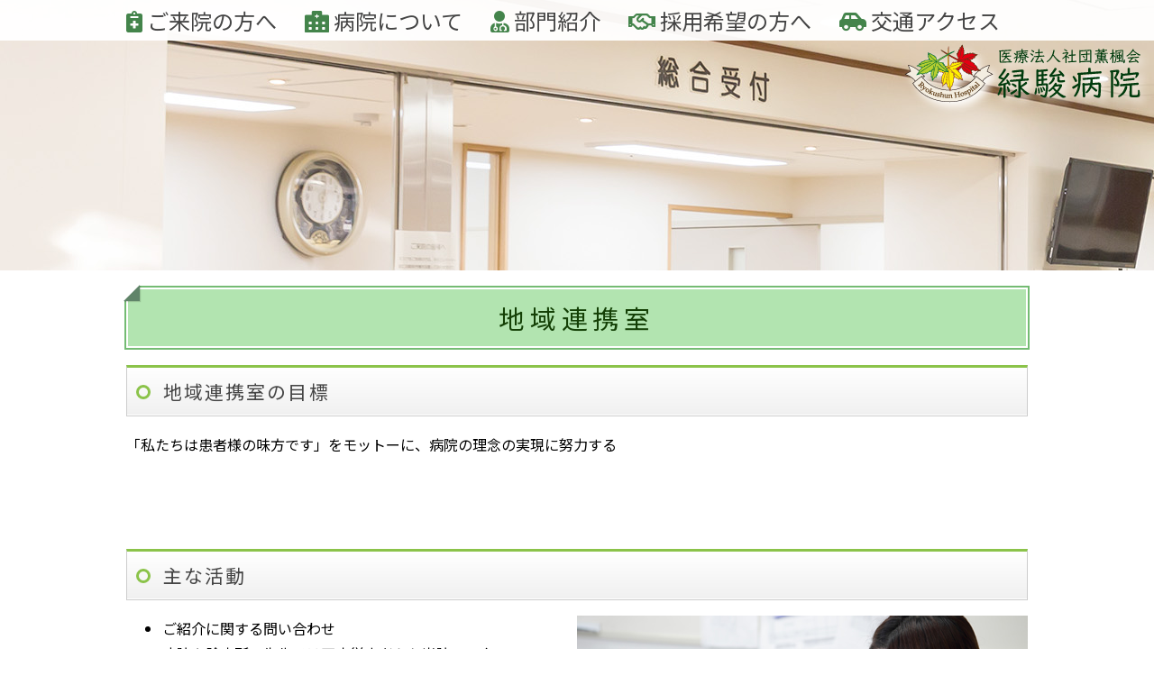

--- FILE ---
content_type: text/html; charset=UTF-8
request_url: https://ryokushun.jp/departments/community
body_size: 39426
content:
<!DOCTYPE html>
<html>
<head>
<title>地域連携室 | 兵庫県小野市の療養型病院　緑駿病院 | 医療法人社団薫楓会</title>
<link rel="stylesheet" href="https://ryokushun.jp/wp/wp-content/themes/rshp/base_20240123.css" />
<script type="text/javascript" src="https://ryokushun.jp/wp/wp-content/themes/rshp/js/jquery-3.4.1.min.js"></script>
<meta name='robots' content='max-image-preview:large' />
<link rel='dns-prefetch' href='//www.googletagmanager.com' />
<link rel='dns-prefetch' href='//netdna.bootstrapcdn.com' />

<!-- SEO SIMPLE PACK 3.6.2 -->
<title>地域連携室 | 兵庫県小野市の療養型病院｜緑駿病院｜医療法人社団薫楓会</title>
<meta name="description" content="地域連携室の目標 「私たちは患者様の味方です」をモットーに、病院の理念の実現に努力する 主な活動 ご紹介に関する問い合わせ 病院や診療所の先生又は医療従事者から当院のスタッフへのご伝言 入院のご相談ならびに入院の手続き全般 入退院コントロー">
<link rel="canonical" href="https://ryokushun.jp/departments/community">
<meta property="og:locale" content="ja_JP">
<meta property="og:type" content="article">
<meta property="og:image" content="https://ryokushun.jp/wp/wp-content/uploads/2015/07/eye_busyo.jpg">
<meta property="og:title" content="地域連携室 | 兵庫県小野市の療養型病院｜緑駿病院｜医療法人社団薫楓会">
<meta property="og:description" content="地域連携室の目標 「私たちは患者様の味方です」をモットーに、病院の理念の実現に努力する 主な活動 ご紹介に関する問い合わせ 病院や診療所の先生又は医療従事者から当院のスタッフへのご伝言 入院のご相談ならびに入院の手続き全般 入退院コントロー">
<meta property="og:url" content="https://ryokushun.jp/departments/community">
<meta property="og:site_name" content="兵庫県小野市の療養型病院｜緑駿病院｜医療法人社団薫楓会">
<meta name="twitter:card" content="summary">
<!-- / SEO SIMPLE PACK -->

<link rel='stylesheet' id='wp-block-library-css' href='https://ryokushun.jp/wp/wp-includes/css/dist/block-library/style.min.css?ver=6.1.9' type='text/css' media='all' />
<style id='wp-block-library-theme-inline-css' type='text/css'>
.wp-block-audio figcaption{color:#555;font-size:13px;text-align:center}.is-dark-theme .wp-block-audio figcaption{color:hsla(0,0%,100%,.65)}.wp-block-audio{margin:0 0 1em}.wp-block-code{border:1px solid #ccc;border-radius:4px;font-family:Menlo,Consolas,monaco,monospace;padding:.8em 1em}.wp-block-embed figcaption{color:#555;font-size:13px;text-align:center}.is-dark-theme .wp-block-embed figcaption{color:hsla(0,0%,100%,.65)}.wp-block-embed{margin:0 0 1em}.blocks-gallery-caption{color:#555;font-size:13px;text-align:center}.is-dark-theme .blocks-gallery-caption{color:hsla(0,0%,100%,.65)}.wp-block-image figcaption{color:#555;font-size:13px;text-align:center}.is-dark-theme .wp-block-image figcaption{color:hsla(0,0%,100%,.65)}.wp-block-image{margin:0 0 1em}.wp-block-pullquote{border-top:4px solid;border-bottom:4px solid;margin-bottom:1.75em;color:currentColor}.wp-block-pullquote__citation,.wp-block-pullquote cite,.wp-block-pullquote footer{color:currentColor;text-transform:uppercase;font-size:.8125em;font-style:normal}.wp-block-quote{border-left:.25em solid;margin:0 0 1.75em;padding-left:1em}.wp-block-quote cite,.wp-block-quote footer{color:currentColor;font-size:.8125em;position:relative;font-style:normal}.wp-block-quote.has-text-align-right{border-left:none;border-right:.25em solid;padding-left:0;padding-right:1em}.wp-block-quote.has-text-align-center{border:none;padding-left:0}.wp-block-quote.is-large,.wp-block-quote.is-style-large,.wp-block-quote.is-style-plain{border:none}.wp-block-search .wp-block-search__label{font-weight:700}.wp-block-search__button{border:1px solid #ccc;padding:.375em .625em}:where(.wp-block-group.has-background){padding:1.25em 2.375em}.wp-block-separator.has-css-opacity{opacity:.4}.wp-block-separator{border:none;border-bottom:2px solid;margin-left:auto;margin-right:auto}.wp-block-separator.has-alpha-channel-opacity{opacity:1}.wp-block-separator:not(.is-style-wide):not(.is-style-dots){width:100px}.wp-block-separator.has-background:not(.is-style-dots){border-bottom:none;height:1px}.wp-block-separator.has-background:not(.is-style-wide):not(.is-style-dots){height:2px}.wp-block-table{margin:"0 0 1em 0"}.wp-block-table thead{border-bottom:3px solid}.wp-block-table tfoot{border-top:3px solid}.wp-block-table td,.wp-block-table th{word-break:normal}.wp-block-table figcaption{color:#555;font-size:13px;text-align:center}.is-dark-theme .wp-block-table figcaption{color:hsla(0,0%,100%,.65)}.wp-block-video figcaption{color:#555;font-size:13px;text-align:center}.is-dark-theme .wp-block-video figcaption{color:hsla(0,0%,100%,.65)}.wp-block-video{margin:0 0 1em}.wp-block-template-part.has-background{padding:1.25em 2.375em;margin-top:0;margin-bottom:0}
</style>
<link rel='stylesheet' id='classic-theme-styles-css' href='https://ryokushun.jp/wp/wp-includes/css/classic-themes.min.css?ver=1' type='text/css' media='all' />
<style id='global-styles-inline-css' type='text/css'>
body{--wp--preset--color--black: #000000;--wp--preset--color--cyan-bluish-gray: #abb8c3;--wp--preset--color--white: #ffffff;--wp--preset--color--pale-pink: #f78da7;--wp--preset--color--vivid-red: #cf2e2e;--wp--preset--color--luminous-vivid-orange: #ff6900;--wp--preset--color--luminous-vivid-amber: #fcb900;--wp--preset--color--light-green-cyan: #7bdcb5;--wp--preset--color--vivid-green-cyan: #00d084;--wp--preset--color--pale-cyan-blue: #8ed1fc;--wp--preset--color--vivid-cyan-blue: #0693e3;--wp--preset--color--vivid-purple: #9b51e0;--wp--preset--gradient--vivid-cyan-blue-to-vivid-purple: linear-gradient(135deg,rgba(6,147,227,1) 0%,rgb(155,81,224) 100%);--wp--preset--gradient--light-green-cyan-to-vivid-green-cyan: linear-gradient(135deg,rgb(122,220,180) 0%,rgb(0,208,130) 100%);--wp--preset--gradient--luminous-vivid-amber-to-luminous-vivid-orange: linear-gradient(135deg,rgba(252,185,0,1) 0%,rgba(255,105,0,1) 100%);--wp--preset--gradient--luminous-vivid-orange-to-vivid-red: linear-gradient(135deg,rgba(255,105,0,1) 0%,rgb(207,46,46) 100%);--wp--preset--gradient--very-light-gray-to-cyan-bluish-gray: linear-gradient(135deg,rgb(238,238,238) 0%,rgb(169,184,195) 100%);--wp--preset--gradient--cool-to-warm-spectrum: linear-gradient(135deg,rgb(74,234,220) 0%,rgb(151,120,209) 20%,rgb(207,42,186) 40%,rgb(238,44,130) 60%,rgb(251,105,98) 80%,rgb(254,248,76) 100%);--wp--preset--gradient--blush-light-purple: linear-gradient(135deg,rgb(255,206,236) 0%,rgb(152,150,240) 100%);--wp--preset--gradient--blush-bordeaux: linear-gradient(135deg,rgb(254,205,165) 0%,rgb(254,45,45) 50%,rgb(107,0,62) 100%);--wp--preset--gradient--luminous-dusk: linear-gradient(135deg,rgb(255,203,112) 0%,rgb(199,81,192) 50%,rgb(65,88,208) 100%);--wp--preset--gradient--pale-ocean: linear-gradient(135deg,rgb(255,245,203) 0%,rgb(182,227,212) 50%,rgb(51,167,181) 100%);--wp--preset--gradient--electric-grass: linear-gradient(135deg,rgb(202,248,128) 0%,rgb(113,206,126) 100%);--wp--preset--gradient--midnight: linear-gradient(135deg,rgb(2,3,129) 0%,rgb(40,116,252) 100%);--wp--preset--duotone--dark-grayscale: url('#wp-duotone-dark-grayscale');--wp--preset--duotone--grayscale: url('#wp-duotone-grayscale');--wp--preset--duotone--purple-yellow: url('#wp-duotone-purple-yellow');--wp--preset--duotone--blue-red: url('#wp-duotone-blue-red');--wp--preset--duotone--midnight: url('#wp-duotone-midnight');--wp--preset--duotone--magenta-yellow: url('#wp-duotone-magenta-yellow');--wp--preset--duotone--purple-green: url('#wp-duotone-purple-green');--wp--preset--duotone--blue-orange: url('#wp-duotone-blue-orange');--wp--preset--font-size--small: 13px;--wp--preset--font-size--medium: 20px;--wp--preset--font-size--large: 36px;--wp--preset--font-size--x-large: 42px;--wp--preset--spacing--20: 0.44rem;--wp--preset--spacing--30: 0.67rem;--wp--preset--spacing--40: 1rem;--wp--preset--spacing--50: 1.5rem;--wp--preset--spacing--60: 2.25rem;--wp--preset--spacing--70: 3.38rem;--wp--preset--spacing--80: 5.06rem;}:where(.is-layout-flex){gap: 0.5em;}body .is-layout-flow > .alignleft{float: left;margin-inline-start: 0;margin-inline-end: 2em;}body .is-layout-flow > .alignright{float: right;margin-inline-start: 2em;margin-inline-end: 0;}body .is-layout-flow > .aligncenter{margin-left: auto !important;margin-right: auto !important;}body .is-layout-constrained > .alignleft{float: left;margin-inline-start: 0;margin-inline-end: 2em;}body .is-layout-constrained > .alignright{float: right;margin-inline-start: 2em;margin-inline-end: 0;}body .is-layout-constrained > .aligncenter{margin-left: auto !important;margin-right: auto !important;}body .is-layout-constrained > :where(:not(.alignleft):not(.alignright):not(.alignfull)){max-width: var(--wp--style--global--content-size);margin-left: auto !important;margin-right: auto !important;}body .is-layout-constrained > .alignwide{max-width: var(--wp--style--global--wide-size);}body .is-layout-flex{display: flex;}body .is-layout-flex{flex-wrap: wrap;align-items: center;}body .is-layout-flex > *{margin: 0;}:where(.wp-block-columns.is-layout-flex){gap: 2em;}.has-black-color{color: var(--wp--preset--color--black) !important;}.has-cyan-bluish-gray-color{color: var(--wp--preset--color--cyan-bluish-gray) !important;}.has-white-color{color: var(--wp--preset--color--white) !important;}.has-pale-pink-color{color: var(--wp--preset--color--pale-pink) !important;}.has-vivid-red-color{color: var(--wp--preset--color--vivid-red) !important;}.has-luminous-vivid-orange-color{color: var(--wp--preset--color--luminous-vivid-orange) !important;}.has-luminous-vivid-amber-color{color: var(--wp--preset--color--luminous-vivid-amber) !important;}.has-light-green-cyan-color{color: var(--wp--preset--color--light-green-cyan) !important;}.has-vivid-green-cyan-color{color: var(--wp--preset--color--vivid-green-cyan) !important;}.has-pale-cyan-blue-color{color: var(--wp--preset--color--pale-cyan-blue) !important;}.has-vivid-cyan-blue-color{color: var(--wp--preset--color--vivid-cyan-blue) !important;}.has-vivid-purple-color{color: var(--wp--preset--color--vivid-purple) !important;}.has-black-background-color{background-color: var(--wp--preset--color--black) !important;}.has-cyan-bluish-gray-background-color{background-color: var(--wp--preset--color--cyan-bluish-gray) !important;}.has-white-background-color{background-color: var(--wp--preset--color--white) !important;}.has-pale-pink-background-color{background-color: var(--wp--preset--color--pale-pink) !important;}.has-vivid-red-background-color{background-color: var(--wp--preset--color--vivid-red) !important;}.has-luminous-vivid-orange-background-color{background-color: var(--wp--preset--color--luminous-vivid-orange) !important;}.has-luminous-vivid-amber-background-color{background-color: var(--wp--preset--color--luminous-vivid-amber) !important;}.has-light-green-cyan-background-color{background-color: var(--wp--preset--color--light-green-cyan) !important;}.has-vivid-green-cyan-background-color{background-color: var(--wp--preset--color--vivid-green-cyan) !important;}.has-pale-cyan-blue-background-color{background-color: var(--wp--preset--color--pale-cyan-blue) !important;}.has-vivid-cyan-blue-background-color{background-color: var(--wp--preset--color--vivid-cyan-blue) !important;}.has-vivid-purple-background-color{background-color: var(--wp--preset--color--vivid-purple) !important;}.has-black-border-color{border-color: var(--wp--preset--color--black) !important;}.has-cyan-bluish-gray-border-color{border-color: var(--wp--preset--color--cyan-bluish-gray) !important;}.has-white-border-color{border-color: var(--wp--preset--color--white) !important;}.has-pale-pink-border-color{border-color: var(--wp--preset--color--pale-pink) !important;}.has-vivid-red-border-color{border-color: var(--wp--preset--color--vivid-red) !important;}.has-luminous-vivid-orange-border-color{border-color: var(--wp--preset--color--luminous-vivid-orange) !important;}.has-luminous-vivid-amber-border-color{border-color: var(--wp--preset--color--luminous-vivid-amber) !important;}.has-light-green-cyan-border-color{border-color: var(--wp--preset--color--light-green-cyan) !important;}.has-vivid-green-cyan-border-color{border-color: var(--wp--preset--color--vivid-green-cyan) !important;}.has-pale-cyan-blue-border-color{border-color: var(--wp--preset--color--pale-cyan-blue) !important;}.has-vivid-cyan-blue-border-color{border-color: var(--wp--preset--color--vivid-cyan-blue) !important;}.has-vivid-purple-border-color{border-color: var(--wp--preset--color--vivid-purple) !important;}.has-vivid-cyan-blue-to-vivid-purple-gradient-background{background: var(--wp--preset--gradient--vivid-cyan-blue-to-vivid-purple) !important;}.has-light-green-cyan-to-vivid-green-cyan-gradient-background{background: var(--wp--preset--gradient--light-green-cyan-to-vivid-green-cyan) !important;}.has-luminous-vivid-amber-to-luminous-vivid-orange-gradient-background{background: var(--wp--preset--gradient--luminous-vivid-amber-to-luminous-vivid-orange) !important;}.has-luminous-vivid-orange-to-vivid-red-gradient-background{background: var(--wp--preset--gradient--luminous-vivid-orange-to-vivid-red) !important;}.has-very-light-gray-to-cyan-bluish-gray-gradient-background{background: var(--wp--preset--gradient--very-light-gray-to-cyan-bluish-gray) !important;}.has-cool-to-warm-spectrum-gradient-background{background: var(--wp--preset--gradient--cool-to-warm-spectrum) !important;}.has-blush-light-purple-gradient-background{background: var(--wp--preset--gradient--blush-light-purple) !important;}.has-blush-bordeaux-gradient-background{background: var(--wp--preset--gradient--blush-bordeaux) !important;}.has-luminous-dusk-gradient-background{background: var(--wp--preset--gradient--luminous-dusk) !important;}.has-pale-ocean-gradient-background{background: var(--wp--preset--gradient--pale-ocean) !important;}.has-electric-grass-gradient-background{background: var(--wp--preset--gradient--electric-grass) !important;}.has-midnight-gradient-background{background: var(--wp--preset--gradient--midnight) !important;}.has-small-font-size{font-size: var(--wp--preset--font-size--small) !important;}.has-medium-font-size{font-size: var(--wp--preset--font-size--medium) !important;}.has-large-font-size{font-size: var(--wp--preset--font-size--large) !important;}.has-x-large-font-size{font-size: var(--wp--preset--font-size--x-large) !important;}
.wp-block-navigation a:where(:not(.wp-element-button)){color: inherit;}
:where(.wp-block-columns.is-layout-flex){gap: 2em;}
.wp-block-pullquote{font-size: 1.5em;line-height: 1.6;}
</style>
<link rel='stylesheet' id='DOPBSP-css-dopselect-css' href='https://ryokushun.jp/wp/wp-content/plugins/booking-system/libraries/css/jquery.dop.Select.css?ver=6.1.9' type='text/css' media='all' />
<link rel='stylesheet' id='contact-form-7-css' href='https://ryokushun.jp/wp/wp-content/plugins/contact-form-7/includes/css/styles.css?ver=5.7.3' type='text/css' media='all' />
<link rel='stylesheet' id='font-awesome-css' href='//netdna.bootstrapcdn.com/font-awesome/4.1.0/css/font-awesome.css' type='text/css' media='screen' />
<link rel='stylesheet' id='spam-protect-for-contact-form7-css' href='https://ryokushun.jp/wp/wp-content/plugins/wp-contact-form-7-spam-blocker/frontend/css/spam-protect-for-contact-form7.css?ver=1.0.0' type='text/css' media='all' />
<link rel='stylesheet' id='wp-pagenavi-css' href='https://ryokushun.jp/wp/wp-content/plugins/wp-pagenavi/pagenavi-css.css?ver=2.70' type='text/css' media='all' />
<link rel='stylesheet' id='child-pages-shortcode-css-css' href='https://ryokushun.jp/wp/wp-content/plugins/child-pages-shortcode/css/child-pages-shortcode.min.css?ver=1.1.4' type='text/css' media='all' />
<script type='text/javascript' src='https://ryokushun.jp/wp/wp-includes/js/jquery/jquery.min.js?ver=3.6.1' id='jquery-core-js'></script>
<script type='text/javascript' src='https://ryokushun.jp/wp/wp-includes/js/jquery/jquery-migrate.min.js?ver=3.3.2' id='jquery-migrate-js'></script>
<script type='text/javascript' src='https://ryokushun.jp/wp/wp-content/plugins/booking-system/libraries/js/dop-prototypes.js?ver=6.1.9' id='DOP-js-prototypes-js'></script>
<script type='text/javascript' src='https://ryokushun.jp/wp/wp-content/plugins/wp-contact-form-7-spam-blocker/frontend/js/spam-protect-for-contact-form7.js?ver=1.0.0' id='spam-protect-for-contact-form7-js'></script>
<script type='text/javascript' src='https://ryokushun.jp/wp/wp-content/plugins/child-pages-shortcode/js/child-pages-shortcode.min.js?ver=1.1.4' id='child-pages-shortcode-js'></script>

<!-- Site Kit によって追加された Google タグ（gtag.js）スニペット -->
<!-- Google アナリティクス スニペット (Site Kit が追加) -->
<script type='text/javascript' src='https://www.googletagmanager.com/gtag/js?id=G-TEZT3XFKDQ' id='google_gtagjs-js' async></script>
<script type='text/javascript' id='google_gtagjs-js-after'>
window.dataLayer = window.dataLayer || [];function gtag(){dataLayer.push(arguments);}
gtag("set","linker",{"domains":["ryokushun.jp"]});
gtag("js", new Date());
gtag("set", "developer_id.dZTNiMT", true);
gtag("config", "G-TEZT3XFKDQ");
 window._googlesitekit = window._googlesitekit || {}; window._googlesitekit.throttledEvents = []; window._googlesitekit.gtagEvent = (name, data) => { var key = JSON.stringify( { name, data } ); if ( !! window._googlesitekit.throttledEvents[ key ] ) { return; } window._googlesitekit.throttledEvents[ key ] = true; setTimeout( () => { delete window._googlesitekit.throttledEvents[ key ]; }, 5 ); gtag( "event", name, { ...data, event_source: "site-kit" } ); }; 
</script>
<link rel="https://api.w.org/" href="https://ryokushun.jp/wp-json/" /><link rel="alternate" type="application/json" href="https://ryokushun.jp/wp-json/wp/v2/pages/178" /><link rel="alternate" type="application/json+oembed" href="https://ryokushun.jp/wp-json/oembed/1.0/embed?url=https%3A%2F%2Fryokushun.jp%2Fdepartments%2Fcommunity" />
<link rel="alternate" type="text/xml+oembed" href="https://ryokushun.jp/wp-json/oembed/1.0/embed?url=https%3A%2F%2Fryokushun.jp%2Fdepartments%2Fcommunity&#038;format=xml" />
<meta name="generator" content="Site Kit by Google 1.170.0" />
<style>
.scroll-back-to-top-wrapper {
    position: fixed;
	opacity: 0;
	visibility: hidden;
	overflow: hidden;
	text-align: center;
	z-index: 99999999;
    background-color: #777777;
	color: #eeeeee;
	width: 50px;
	height: 48px;
	line-height: 48px;
	right: 30px;
	bottom: 30px;
	padding-top: 2px;
	border-top-left-radius: 10px;
	border-top-right-radius: 10px;
	border-bottom-right-radius: 10px;
	border-bottom-left-radius: 10px;
	-webkit-transition: all 0.5s ease-in-out;
	-moz-transition: all 0.5s ease-in-out;
	-ms-transition: all 0.5s ease-in-out;
	-o-transition: all 0.5s ease-in-out;
	transition: all 0.5s ease-in-out;
}
.scroll-back-to-top-wrapper:hover {
	background-color: #888888;
  color: #eeeeee;
}
.scroll-back-to-top-wrapper.show {
    visibility:visible;
    cursor:pointer;
	opacity: 1.0;
}
.scroll-back-to-top-wrapper i.fa {
	line-height: inherit;
}
.scroll-back-to-top-wrapper .fa-lg {
	vertical-align: 0;
}
</style><meta name="google-site-verification" content="6UNNlD3vazbqpcvoACf1QghGXfBM3ZDZ9QiPVZvYQIE"><meta name="viewport" content="width=device-width" >
</head>
<link href="https://use.fontawesome.com/releases/v5.6.1/css/all.css" rel="stylesheet">
<script>
window.WebFontConfig = {google: { families: ['Noto+Sans+JP'] },
      active: function() {sessionStorage.fonts = true;}};
      (function() {
        var wf = document.createElement('script');
        wf.src = 'https://ajax.googleapis.com/ajax/libs/webfont/1.6.26/webfont.js';
        wf.type = 'text/javascript';
        wf.async = 'true';
        var s = document.getElementsByTagName('script')[0];
        s.parentNode.insertBefore(wf, s);
})();
</script>
<body>
<script>
jQuery(function($){
  $('.mobilemenu').bind('click',function(){
    if($('.topnavtop').css('z-index') == -1){
      $('#micn').removeClass('fa-bars');
      $('#micn').addClass('fa-times');
      $('.grayback').css({'z-index':15});
      $('.grayback').css({'opacity':1});
      $('.topnavtop').css({'z-index':20});
      $('.topnavtop').css({'opacity':1});
    }else{
      $('#micn').removeClass('fa-times');
      $('#micn').addClass('fa-bars');
      $('.grayback').css({'z-index':-1});
      $('.grayback').css({'opacity':0});
      $('.topnavtop').css({'z-index':-1});
      $('.topnavtop').css({'opacity':0});
    }
  });
  $(window).resize(function(){
    var w = $(window).width();
    var x = 1000;
    if( w >= x){
      $('.topnavtop').css({'z-index':1});
      $('.topnavtop').css({'opacity':1});
    } else {
      $('.topnavtop').css({'z-index':-1});
      $('.topnavtop').css({'opacity':0});
    }
  });
});
$(function() {
  var w = $(window).width();
  var x = 1000;
  if( w >= x){
    $('.topnavli').hover(function() {
      $(this).children('.topnavsub').stop().fadeIn(400);
    },function(){
      $(this).children('.topnavsub').stop().fadeOut(400);
    });
  };
});
</script>
<style>
.topnavsub{ display:none;position:absolute; }
.topnavsub{ list-style:none; padding-inline-start:0; background: rgba(255,255,255,0.95); border-radius:0 0 10px 10px; padding:15px; }
.topnavsub li{ font-size:1.2rem; }
</style>
<div style="width:100%">
  <div class="navcontainer">
    <div class="toplogo"><span><a href="https://ryokushun.jp"><img src="https://ryokushun.jp/wp/wp-content/themes/rshp/images/rshplogo.png" style="filter: drop-shadow(5px 5px 5px rgba(255,255,255,1));" /></a></span></div>
    <div class="grayback"></div>
    <div class="mobilemenu"><span style="font-size:0.5rem">メニュー</span><br/><i id="micn" class="fas fa-bars" style="font-size:1.3rem"></i></div>
  <nav class="topnavtop">
    <ul class="topnavi">
      <li class="topnavli"><a href="https://ryokushun.jp/visitors"><i class="fas fa-notes-medical" style="color:#44844b"></i> ご来院の方へ</a>
        <ul class="topnavsub">
          <li><a href="https://ryokushun.jp/visitors#gairai"><i class="fas fa-arrow-right" style="color:#44844b"></i> 外来のご案内</a></li>
          <li><a href="https://ryokushun.jp/visitors#nyuin"><i class="fas fa-arrow-right" style="color:#44844b"></i> 入院のご案内</a></li>
          <li><a href="https://ryokushun.jp/visitors#mimai"><i class="fas fa-arrow-right" style="color:#44844b"></i> お見舞いのご案内</a></li>
          <li><a href="https://ryokushun.jp/visitors#surippa"><i class="fas fa-arrow-right" style="color:#44844b"></i> 院内スリッパについて</a></li>
        </ul>
      </li>
      <li class="topnavli"><a href="https://ryokushun.jp/about"><i class="fas fa-hospital-alt" style="color:#44844b"></i> 病院について</a>
        <ul class="topnavsub" style="column-count:2;">
          <li><a href="https://ryokushun.jp/about#about1"><i class="fas fa-arrow-right" style="color:#44844b"></i> 院長挨拶</a></li>
          <li><a href="https://ryokushun.jp/about#about2"><i class="fas fa-arrow-right" style="color:#44844b"></i> 病院理念</a></li>
          <li><a href="https://ryokushun.jp/about#about3"><i class="fas fa-arrow-right" style="color:#44844b"></i> 医療方針</a></li>
          <li><a href="https://ryokushun.jp/about#about4"><i class="fas fa-arrow-right" style="color:#44844b"></i> 当院の特徴</a></li>
          <li><a href="https://ryokushun.jp/about#about5"><i class="fas fa-arrow-right" style="color:#44844b"></i> 病院概要</a></li>
          <li><a href="https://ryokushun.jp/about#about6"><i class="fas fa-arrow-right" style="color:#44844b"></i> フロアマップ</a></li>
          <li><a href="https://ryokushun.jp/about#about7"><i class="fas fa-arrow-right" style="color:#44844b"></i> 院内ギャラリー</a></li>
          <li><a href="https://ryokushun.jp/about#about8"><i class="fas fa-arrow-right" style="color:#44844b"></i> 薫楓苑について</a></li>
        </ul>
      </li>
      <li class="topnavli"><a href="https://ryokushun.jp/dep"><i class="fas fa-user-md" style="color:#44844b"></i> 部門紹介</a>
        <ul class="topnavsub" style="column-count:2;">
          <li><a href="https://ryokushun.jp/dep#kango"><i class="fas fa-arrow-right" style="color:#44844b"></i> 看護部</a></li>
          <li><a href="https://ryokushun.jp/dep#riha"><i class="fas fa-arrow-right" style="color:#44844b"></i> リハビリテーション室</a></li>
          <li><a href="https://ryokushun.jp/dep#hriha"><i class="fas fa-arrow-right" style="color:#44844b"></i> 訪問リハ</a></li>
          <li><a href="https://ryokushun.jp/dep#eiyo"><i class="fas fa-arrow-right" style="color:#44844b"></i> 栄養科</a></li>
          <li><a href="https://ryokushun.jp/dep#iryo"><i class="fas fa-arrow-right" style="color:#44844b"></i> 地域医療室</a></li>
          <li><a href="https://ryokushun.jp/dep#hoiku"><i class="fas fa-arrow-right" style="color:#44844b"></i> たんぽぽ保育園</a></li>
        </ul>
      </li>
      <li class="topnavli"><a href="https://ryokushun.jp/recruit"><i class="far fa-handshake" style="color:#44844b"></i> 採用希望の方へ</a>
        <ul class="topnavsub">
          <li><a href="https://ryokushun.jp/recruit#voice"><i class="fas fa-arrow-right" style="color:#44844b"></i> 先輩たちの声</a></li>
          <li><a href="https://ryokushun.jp/recruit#nagare"><i class="fas fa-arrow-right" style="color:#44844b"></i> 採用の流れ</a></li>
          <li><a href="https://ryokushun.jp/recruit#kinmu"><i class="fas fa-arrow-right" style="color:#44844b"></i> 勤務初日からの流れ</a></li>
          <li><a href="https://ryokushun.jp/recruit#youkou"><i class="fas fa-arrow-right" style="color:#44844b"></i> 募集要項</a></li>
          <li><a href="https://ryokushun.jp/recruit#entry"><i class="fas fa-arrow-right" style="color:#44844b"></i> エントリーフォーム</a></li>
        </ul>
      </li>
      <li class="topnavli"><a href="https://ryokushun.jp/access"><i class="fas fa-car-side" style="color:#44844b"></i> 交通アクセス</a>
        <ul class="topnavsub">
          <li><a href="https://ryokushun.jp/access#koutu"><i class="fas fa-arrow-right" style="color:#44844b"></i> お車でお越しの方</a></li>
          <li><a href="https://ryokushun.jp/access#kokyo"><i class="fas fa-arrow-right" style="color:#44844b"></i> 公共交通機関でお越しの方</a></li>
          <li><a href="https://ryokushun.jp/access#sougei"><i class="fas fa-arrow-right" style="color:#44844b"></i> 送迎バスについて</a></li>
        </ul>
      </li>
    </ul>
  </nav>
  </div><style>
.liasterisk li{ text-indent: -1em; }
.liasterisk li::before{ content: "※ "; }
</style>
<div class="eyecatch" style="background-image:url('https://ryokushun.jp/wp/wp-content/themes/rshp/images/top3_1-3.jpg')"></div><!-- アイキャッチ -->

<div class="maincontainer">
  <div class="maincontents">
    <div style="width:100%;margin:0 auto">
          <h1 class="headtitle">　地域連携室　</h1>
</div>
<div style="text-align:left">
        <h2>地域連携室の目標</h2>
<div class="midashi">「私たちは患者様の味方です」をモットーに、病院の理念の実現に努力する</div>
<br class="clear;"><br>
<br>
<h2>主な活動</h2>
<div class="honbun">
<img decoding="async" src="http://ryokushun.jp/wp/wp-content/themes/wp-ryokushun/images/departments/community01.jpg" alt="地域連携室" class="ori alignright" width="500px">
<ul class="list_shikaku">
<li>ご紹介に関する問い合わせ</li>
<li>病院や診療所の先生又は医療従事者から当院のスタッフへの<br>ご伝言</li>
<li>入院のご相談ならびに入院の手続き全般</li>
<li>入退院コントロール</li>
<li>急性期病院へ急性増悪した患者様の逆紹介</li>
<li>ご質問、ご意見、ご要望等の窓口</li>
</ul>
</div>
<br class="clear"/><br>
<br>
<h4>◎ 独自のサービス</h4>
<div class="honbun2">
<strong class="green">緑駿病院では、転院時の送迎サービスを行っております。</strong>
<br>
連携先医療機関・施設等から転院される際は、当院から担当スタッフと看護師がお迎えにあがります。 患者様・ご家族様も安心して転院していただけます。<br>
緊急走行可能な救急車もございますので、人工呼吸器装着中の患者様にもできるだけご負担がかからないように、移動時間の短縮を図ります。<br>
車内にはストレッチャーや車イスなどを安全にお乗せできる設備が整っております。<br>
<br class="clear"><br>
<ul class="top_img">
<li><img decoding="async" src="http://ryokushun.jp/wp/wp-content/themes/wp-ryokushun/images/departments/community02.jpg" alt="地域連携室" width="300px"></li>
<li><img decoding="async" src="http://ryokushun.jp/wp/wp-content/themes/wp-ryokushun/images/departments/community03.jpg" alt="地域連携室"></li>
</ul>
</div>
<br class="clear;"><br>
<br>
<h2>室長より挨拶</h2>
<div class="honbun2">
<img decoding="async" src="http://ryokushun.jp/wp/wp-content/themes/wp-ryokushun/images/departments/community07.png" alt="地域連携室" class="alignright ori" width="150px">
地域連携室は、当院への入院と転院や施設・ご自宅への退院の準備調整を業務として行っております。<br>
<br>
また、入院中・通院中の様々な問題の調整も地域連携室が担当しております。病棟の看護師に直接言いにくいことや在宅でお困りのこと、経済的な問題などどんな内容でも構いません。お気軽に相談員にご相談ください。<br>
医療という枠組みの、慢性期領域において、最高の医療サービスの提供と地域医療への貢献を目指し、総合的な地域連携室として努力してまいりますので、今後とも、ご支援・ご協力をよろしくお願い申し上げます。<br>
</div><br class="clear;"><br>
<br>
<h2>地域連携室より</h2>
<div class="honbun2">
地域連携室の本来業務である入退院の調整は勿論のこと、当院に入院・通院されている患者様・ご家族様のご要望なども、可能な限り対応させていただくための窓口業務も担っております。どんな些細なことでも構いません。気軽にお声がけください。<br>
</div>
<br class="clear"><br>
<ul class="top_img">
<li><img decoding="async" src="http://ryokushun.jp/wp/wp-content/themes/wp-ryokushun/images/departments/community04.jpg" alt="地域連携室" width="300px"></li>
<li><img decoding="async" src="http://ryokushun.jp/wp/wp-content/themes/wp-ryokushun/images/departments/community05.jpg" alt="地域連携室" width="300px"></li>
<li><img decoding="async" src="http://ryokushun.jp/wp/wp-content/themes/wp-ryokushun/images/departments/community08.jpg" alt="地域連携室" width="300px"></li>
</ul>
<br class="clear"><br>
<br>
<h2>地域連携室：連絡先</h2>
<img decoding="async" src="http://ryokushun.jp/wp/wp-content/themes/wp-ryokushun/images/nyuin/tiiki_fax.jpg" class="aligncenter mob_off">
<div class="mob_on" style="text-align:center;margin-top:10px;">
<h4>地域連携室 直通FAX</h4>
0794-63-5562<br>
</div>
<br class="clear"><br>
<img decoding="async" src="http://ryokushun.jp/wp/wp-content/themes/wp-ryokushun/images/nyuin/tiiki_tel.jpg" class="aligncenter mob_off">
<div class="mob_on" style="text-align:center;margin-top:10px;">
<h4>地域連携室 直通電話</h4>
<a href="tel:0794635571">0794-63-5571</a><br>
<span class="font_s">面談受付時間：月～金 10:00～16:00</span>
</div>
<br class="clear">        </div>
  </div>
</div>
<div style="height:100px"></div>

<div style="background:#b4e2b9;width:100%">
  <div class="footcont">
    <ul class="footer">
      <li>
      <div class="logo1" style="text-align:left"><img src="https://ryokushun.jp/wp/wp-content/themes/rshp/images/rshplogo.png" alt=""></div>
      <span style="font-size:0.8em">くんぷうかい りょくしゅんびょういん</span><br/><br/>
      〒675-1322 兵庫県小野市匠台72-1<br/>
      TEL : 0794-63-5577 (代表)<br/>
      FAX : 0794-63-5535
      </li>
      <li>
      <ul class="footlist">
        <li><a href="https://ryokushun.jp/visitors">ご来院の方へ</li></a>
        <li><a href="https://ryokushun.jp/about">病院について</li></a>
        <li><a href="https://ryokushun.jp/dep">部門紹介</li></a>
        <li><a href="https://ryokushun.jp/recruit">採用希望の方へ</li></a>
        <li><a href="https://ryokushun.jp/access">交通アクセス</li></a>
        <li><a href="https://ryokushun.jp/toiawase">お問い合わせ</li></a>
        <li><a href="https://ryokushun.jp/kojin">個人情報保護方針</li></a>
        <li><a href="https://ryokushun.jp/sitemap">サイトマップ</li></a>
      </ul>
      <div style="text-align:center"><a href="http://kunpu-en.jp" target="_blank"><img src="https://ryokushun.jp/wp/wp-content/themes/rshp/images/btn_rouken2.png" alt="薫楓苑"></a></div>
      </li>
    </ul>
  </div>
</div>
<div style="width:100%;background-color:black;color:white;text-align:center;">&copy; Ryokushun Hospital. All rights Reserved.</div>
<div class="scroll-back-to-top-wrapper">
	<span class="scroll-back-to-top-inner">
					<i class="fa fa-2x fa-arrow-circle-up"></i>
			</span>
</div><script type='text/javascript' src='https://ryokushun.jp/wp/wp-includes/js/jquery/ui/core.min.js?ver=1.13.2' id='jquery-ui-core-js'></script>
<script type='text/javascript' src='https://ryokushun.jp/wp/wp-includes/js/jquery/ui/datepicker.min.js?ver=1.13.2' id='jquery-ui-datepicker-js'></script>
<script type='text/javascript' id='jquery-ui-datepicker-js-after'>
jQuery(function(jQuery){jQuery.datepicker.setDefaults({"closeText":"\u9589\u3058\u308b","currentText":"\u4eca\u65e5","monthNames":["1\u6708","2\u6708","3\u6708","4\u6708","5\u6708","6\u6708","7\u6708","8\u6708","9\u6708","10\u6708","11\u6708","12\u6708"],"monthNamesShort":["1\u6708","2\u6708","3\u6708","4\u6708","5\u6708","6\u6708","7\u6708","8\u6708","9\u6708","10\u6708","11\u6708","12\u6708"],"nextText":"\u6b21","prevText":"\u524d","dayNames":["\u65e5\u66dc\u65e5","\u6708\u66dc\u65e5","\u706b\u66dc\u65e5","\u6c34\u66dc\u65e5","\u6728\u66dc\u65e5","\u91d1\u66dc\u65e5","\u571f\u66dc\u65e5"],"dayNamesShort":["\u65e5","\u6708","\u706b","\u6c34","\u6728","\u91d1","\u571f"],"dayNamesMin":["\u65e5","\u6708","\u706b","\u6c34","\u6728","\u91d1","\u571f"],"dateFormat":"yy\u5e74mm\u6708d\u65e5","firstDay":1,"isRTL":false});});
</script>
<script type='text/javascript' src='https://ryokushun.jp/wp/wp-includes/js/jquery/ui/mouse.min.js?ver=1.13.2' id='jquery-ui-mouse-js'></script>
<script type='text/javascript' src='https://ryokushun.jp/wp/wp-includes/js/jquery/ui/slider.min.js?ver=1.13.2' id='jquery-ui-slider-js'></script>
<script type='text/javascript' src='https://ryokushun.jp/wp/wp-content/plugins/booking-system/libraries/js/jquery.dop.Select.js?ver=6.1.9' id='DOP-js-jquery-dopselect-js'></script>
<script type='text/javascript' src='https://ryokushun.jp/wp/wp-content/plugins/booking-system/assets/js/jquery.dop.frontend.BSPCalendar.js?ver=6.1.9' id='DOPBSP-js-frontend-calendar-js'></script>
<script type='text/javascript' src='https://ryokushun.jp/wp/wp-content/plugins/booking-system/assets/js/frontend.js?ver=6.1.9' id='DOPBSP-js-frontend-js'></script>
<script type='text/javascript' src='https://ryokushun.jp/wp/wp-content/plugins/booking-system/assets/js/deposit/frontend-deposit.js?ver=6.1.9' id='DOPBSP-js-frontend-deposit-js'></script>
<script type='text/javascript' src='https://ryokushun.jp/wp/wp-content/plugins/booking-system/assets/js/discounts/frontend-discounts.js?ver=6.1.9' id='DOPBSP-js-frontend-discounts-js'></script>
<script type='text/javascript' src='https://ryokushun.jp/wp/wp-content/plugins/booking-system/assets/js/fees/frontend-fees.js?ver=6.1.9' id='DOPBSP-js-frontend-fees-js'></script>
<script type='text/javascript' src='https://ryokushun.jp/wp/wp-content/plugins/booking-system/assets/js/rules/frontend-rules.js?ver=6.1.9' id='DOPBSP-js-frontend-rules-js'></script>
<script type='text/javascript' src='https://ryokushun.jp/wp/wp-content/plugins/booking-system/application/assets/js/dot.js?ver=6.1.9' id='dot-js-js'></script>
<script type='text/javascript' src='https://ryokushun.jp/wp/wp-content/plugins/booking-system/application/assets/js/calendars/calendar.js?ver=6.1.9' id='dot-js-calendar-js'></script>
<script type='text/javascript' src='https://ryokushun.jp/wp/wp-content/plugins/booking-system/application/assets/js/calendars/calendar-availability.js?ver=6.1.9' id='dot-js-calendar-availability-js'></script>
<script type='text/javascript' src='https://ryokushun.jp/wp/wp-content/plugins/booking-system/application/assets/js/calendars/calendar-days.js?ver=6.1.9' id='dot-js-calendar-days-js'></script>
<script type='text/javascript' src='https://ryokushun.jp/wp/wp-content/plugins/booking-system/application/assets/js/calendars/calendar-day.js?ver=6.1.9' id='dot-js-calendar-day-js'></script>
<script type='text/javascript' src='https://ryokushun.jp/wp/wp-content/plugins/booking-system/application/assets/js/calendars/calendar-schedule.js?ver=6.1.9' id='dot-js-calendar-schedule-js'></script>
<script type='text/javascript' src='https://ryokushun.jp/wp/wp-content/plugins/contact-form-7/includes/swv/js/index.js?ver=5.7.3' id='swv-js'></script>
<script type='text/javascript' id='contact-form-7-js-extra'>
/* <![CDATA[ */
var wpcf7 = {"api":{"root":"https:\/\/ryokushun.jp\/wp-json\/","namespace":"contact-form-7\/v1"}};
/* ]]> */
</script>
<script type='text/javascript' src='https://ryokushun.jp/wp/wp-content/plugins/contact-form-7/includes/js/index.js?ver=5.7.3' id='contact-form-7-js'></script>
<script type='text/javascript' id='scroll-back-to-top-js-extra'>
/* <![CDATA[ */
var scrollBackToTop = {"scrollDuration":"500","fadeDuration":"0.5"};
/* ]]> */
</script>
<script type='text/javascript' src='https://ryokushun.jp/wp/wp-content/plugins/scroll-back-to-top/assets/js/scroll-back-to-top.js' id='scroll-back-to-top-js'></script>
<script type='text/javascript' src='https://ryokushun.jp/wp/wp-content/plugins/google-site-kit/dist/assets/js/googlesitekit-events-provider-contact-form-7-40476021fb6e59177033.js' id='googlesitekit-events-provider-contact-form-7-js' defer></script>
</body>
</html>